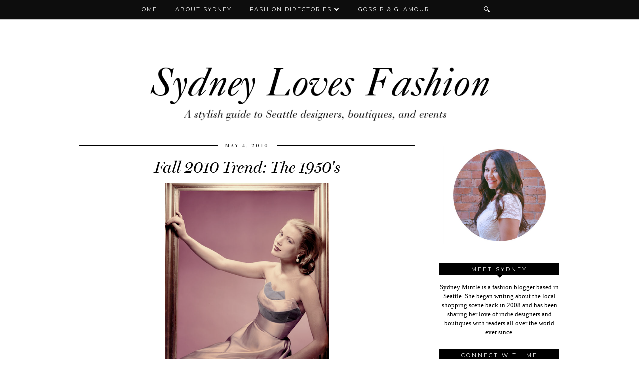

--- FILE ---
content_type: text/plain
request_url: https://www.google-analytics.com/j/collect?v=1&_v=j102&a=416611429&t=pageview&_s=1&dl=https%3A%2F%2Fwww.sydneylovesfashion.com%2F2010%2F05%2Ffall-2010-trend-1950s.html&ul=en-us%40posix&dt=Fall%202010%20Trend%3A%20The%201950%27s%20%7C%20Sydney%20Loves%20Fashion&sr=1280x720&vp=1280x720&_u=IEBAAEABAAAAACAAI~&jid=1494999259&gjid=1033533688&cid=234952225.1766141994&tid=UA-8196536-3&_gid=612187631.1766141994&_r=1&_slc=1&z=752157831
body_size: -453
content:
2,cG-G288N92C62